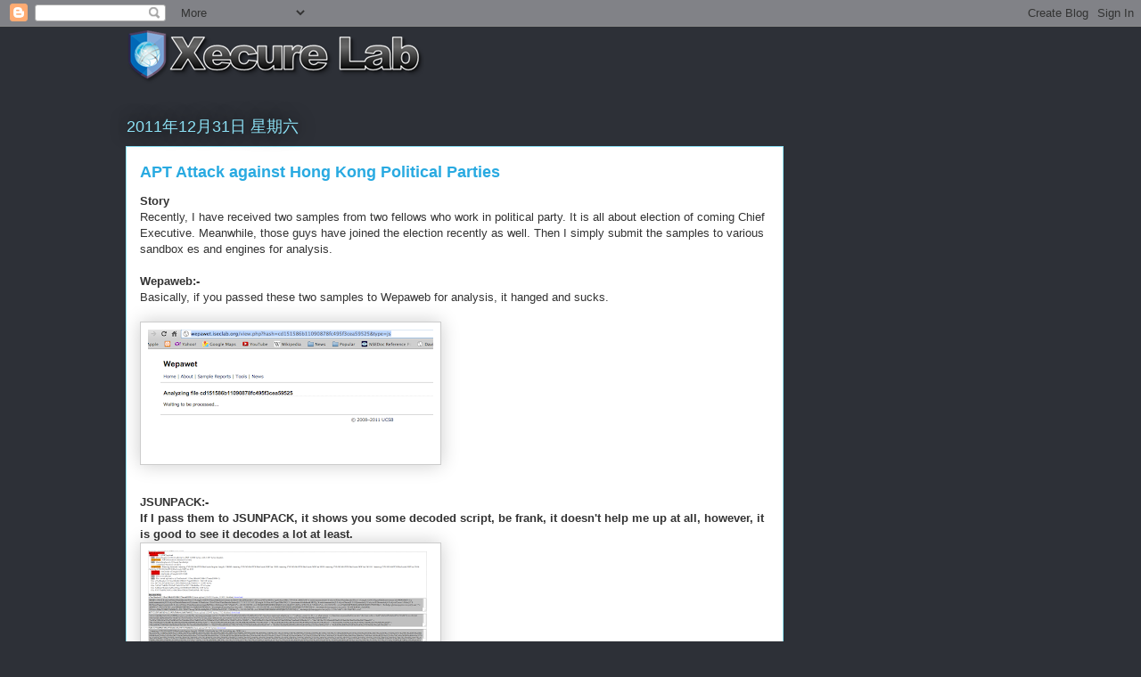

--- FILE ---
content_type: text/html; charset=UTF-8
request_url: http://blog.xecure-lab.com/2011/12/apt-attack-against-hk-political-parties.html
body_size: 15995
content:
<!DOCTYPE html>
<html class='v2' dir='ltr' lang='zh-TW'>
<head>
<link href='https://www.blogger.com/static/v1/widgets/335934321-css_bundle_v2.css' rel='stylesheet' type='text/css'/>
<meta content='width=1100' name='viewport'/>
<meta content='text/html; charset=UTF-8' http-equiv='Content-Type'/>
<meta content='blogger' name='generator'/>
<link href='http://blog.xecure-lab.com/favicon.ico' rel='icon' type='image/x-icon'/>
<link href='http://blog.xecure-lab.com/2011/12/apt-attack-against-hk-political-parties.html' rel='canonical'/>
<link rel="alternate" type="application/atom+xml" title="Xecure Lab - Atom" href="http://blog.xecure-lab.com/feeds/posts/default" />
<link rel="alternate" type="application/rss+xml" title="Xecure Lab - RSS" href="http://blog.xecure-lab.com/feeds/posts/default?alt=rss" />
<link rel="service.post" type="application/atom+xml" title="Xecure Lab - Atom" href="https://www.blogger.com/feeds/1579868015396961881/posts/default" />

<link rel="alternate" type="application/atom+xml" title="Xecure Lab - Atom" href="http://blog.xecure-lab.com/feeds/5098610419944949077/comments/default" />
<!--Can't find substitution for tag [blog.ieCssRetrofitLinks]-->
<link href='https://blogger.googleusercontent.com/img/b/R29vZ2xl/AVvXsEiaLZYWVW4igryMwz0cVo6G34XxIu2NJwHUvu1FHuEN5wlYAQWMkRN4KkaiMJNqm-8jKJoKO-ikb4PSQLy0vG4a7Cry0A_BQs4sCCYTdcjbzrSfMJKL5ZfTQYWRCyivNMqOKOtqwMtsK0k/s320/Screen+shot+2011-12-29+at+12.45.30+PM.png' rel='image_src'/>
<meta content='http://blog.xecure-lab.com/2011/12/apt-attack-against-hk-political-parties.html' property='og:url'/>
<meta content='APT Attack against Hong Kong Political Parties' property='og:title'/>
<meta content='Story Recently, I have received two samples from two fellows who work in political party. It is all about election of coming Chief Executiv...' property='og:description'/>
<meta content='https://blogger.googleusercontent.com/img/b/R29vZ2xl/AVvXsEiaLZYWVW4igryMwz0cVo6G34XxIu2NJwHUvu1FHuEN5wlYAQWMkRN4KkaiMJNqm-8jKJoKO-ikb4PSQLy0vG4a7Cry0A_BQs4sCCYTdcjbzrSfMJKL5ZfTQYWRCyivNMqOKOtqwMtsK0k/w1200-h630-p-k-no-nu/Screen+shot+2011-12-29+at+12.45.30+PM.png' property='og:image'/>
<title>Xecure Lab: APT Attack against Hong Kong Political Parties</title>
<style id='page-skin-1' type='text/css'><!--
/*
-----------------------------------------------
Blogger Template Style
Name:     Awesome Inc.
Designer: Tina Chen
URL:      tinachen.org
----------------------------------------------- */
/* Content
----------------------------------------------- */
body {
font: normal normal 13px Arial, Tahoma, Helvetica, FreeSans, sans-serif;
color: #333333;
background: #2d3037 none repeat scroll top left;
}
html body .content-outer {
min-width: 0;
max-width: 100%;
width: 100%;
}
a:link {
text-decoration: none;
color: #29aae1;
}
a:visited {
text-decoration: none;
color: #015782;
}
a:hover {
text-decoration: underline;
color: #29aae1;
}
.body-fauxcolumn-outer .cap-top {
position: absolute;
z-index: 1;
height: 276px;
width: 100%;
background: transparent none repeat-x scroll top left;
_background-image: none;
}
/* Columns
----------------------------------------------- */
.content-inner {
padding: 0;
}
.header-inner .section {
margin: 0 16px;
}
.tabs-inner .section {
margin: 0 16px;
}
.main-inner {
padding-top: 55px;
}
.main-inner .column-center-inner,
.main-inner .column-left-inner,
.main-inner .column-right-inner {
padding: 0 5px;
}
*+html body .main-inner .column-center-inner {
margin-top: -55px;
}
#layout .main-inner .column-center-inner {
margin-top: 0;
}
/* Header
----------------------------------------------- */
.header-outer {
margin: 0 0 15px 0;
background: transparent none repeat scroll 0 0;
}
.Header h1 {
font: normal normal 40px Arial, Tahoma, Helvetica, FreeSans, sans-serif;
color: #8ce1f5;
text-shadow: 0 0 20px #000000;
}
.Header h1 a {
color: #8ce1f5;
}
.Header .description {
font: normal normal 18px Arial, Tahoma, Helvetica, FreeSans, sans-serif;
color: #ffffff;
}
.header-inner .Header .titlewrapper,
.header-inner .Header .descriptionwrapper {
padding-left: 0;
padding-right: 0;
margin-bottom: 0;
}
.header-inner .Header .titlewrapper {
padding-top: 22px;
}
/* Tabs
----------------------------------------------- */
.tabs-outer {
overflow: hidden;
position: relative;
background: #29aae1 url(//www.blogblog.com/1kt/awesomeinc/tabs_gradient_light.png) repeat scroll 0 0;
}
#layout .tabs-outer {
overflow: visible;
}
.tabs-cap-top, .tabs-cap-bottom {
position: absolute;
width: 100%;
border-top: 1px solid #2d3037;
}
.tabs-cap-bottom {
bottom: 0;
}
.tabs-inner .widget li a {
display: inline-block;
margin: 0;
padding: .6em 1.5em;
font: normal normal 13px Arial, Tahoma, Helvetica, FreeSans, sans-serif;
color: #ffffff;
border-top: 1px solid #2d3037;
border-bottom: 1px solid #2d3037;
border-left: 1px solid #2d3037;
height: 16px;
line-height: 16px;
}
.tabs-inner .widget li:last-child a {
border-right: 1px solid #2d3037;
}
.tabs-inner .widget li.selected a, .tabs-inner .widget li a:hover {
background: #01689c url(//www.blogblog.com/1kt/awesomeinc/tabs_gradient_light.png) repeat-x scroll 0 -100px;
color: #ffffff;
}
/* Headings
----------------------------------------------- */
h2 {
font: normal normal 18px Arial, Tahoma, Helvetica, FreeSans, sans-serif;
color: #8ce1f5;
}
/* Widgets
----------------------------------------------- */
.main-inner .section {
margin: 0 27px;
padding: 0;
}
.main-inner .column-left-outer,
.main-inner .column-right-outer {
margin-top: -3.3em;
}
#layout .main-inner .column-left-outer,
#layout .main-inner .column-right-outer {
margin-top: 0;
}
.main-inner .column-left-inner,
.main-inner .column-right-inner {
background: transparent none repeat 0 0;
-moz-box-shadow: 0 0 0 rgba(0, 0, 0, .2);
-webkit-box-shadow: 0 0 0 rgba(0, 0, 0, .2);
-goog-ms-box-shadow: 0 0 0 rgba(0, 0, 0, .2);
box-shadow: 0 0 0 rgba(0, 0, 0, .2);
-moz-border-radius: 0;
-webkit-border-radius: 0;
-goog-ms-border-radius: 0;
border-radius: 0;
}
#layout .main-inner .column-left-inner,
#layout .main-inner .column-right-inner {
margin-top: 0;
}
.sidebar .widget {
font: normal normal 13px Arial, Tahoma, Helvetica, FreeSans, sans-serif;
color: #ffffff;
}
.sidebar .widget a:link {
color: #29aae1;
}
.sidebar .widget a:visited {
color: #015782;
}
.sidebar .widget a:hover {
color: #29aae1;
}
.sidebar .widget h2 {
text-shadow: 0 0 20px #000000;
}
.main-inner .widget {
background-color: transparent;
border: 1px solid transparent;
padding: 0 0 15px;
margin: 20px -16px;
-moz-box-shadow: 0 0 0 rgba(0, 0, 0, .2);
-webkit-box-shadow: 0 0 0 rgba(0, 0, 0, .2);
-goog-ms-box-shadow: 0 0 0 rgba(0, 0, 0, .2);
box-shadow: 0 0 0 rgba(0, 0, 0, .2);
-moz-border-radius: 0;
-webkit-border-radius: 0;
-goog-ms-border-radius: 0;
border-radius: 0;
}
.main-inner .widget h2 {
margin: 0 -0;
padding: .6em 0 .5em;
border-bottom: 1px solid transparent;
}
.footer-inner .widget h2 {
padding: 0 0 .4em;
border-bottom: 1px solid transparent;
}
.main-inner .widget h2 + div, .footer-inner .widget h2 + div {
border-top: 0 solid transparent;
padding-top: 8px;
}
.main-inner .widget .widget-content {
margin: 0 -0;
padding: 7px 0 0;
}
.main-inner .widget ul, .main-inner .widget #ArchiveList ul.flat {
margin: -8px -15px 0;
padding: 0;
list-style: none;
}
.main-inner .widget #ArchiveList {
margin: -8px 0 0;
}
.main-inner .widget ul li, .main-inner .widget #ArchiveList ul.flat li {
padding: .5em 15px;
text-indent: 0;
color: #ffffff;
border-top: 0 solid transparent;
border-bottom: 1px solid transparent;
}
.main-inner .widget #ArchiveList ul li {
padding-top: .25em;
padding-bottom: .25em;
}
.main-inner .widget ul li:first-child, .main-inner .widget #ArchiveList ul.flat li:first-child {
border-top: none;
}
.main-inner .widget ul li:last-child, .main-inner .widget #ArchiveList ul.flat li:last-child {
border-bottom: none;
}
.post-body {
position: relative;
}
.main-inner .widget .post-body ul {
padding: 0 2.5em;
margin: .5em 0;
list-style: disc;
}
.main-inner .widget .post-body ul li {
padding: 0.25em 0;
margin-bottom: .25em;
color: #333333;
border: none;
}
.footer-inner .widget ul {
padding: 0;
list-style: none;
}
.widget .zippy {
color: #ffffff;
}
/* Posts
----------------------------------------------- */
body .main-inner .Blog {
padding: 0;
margin-bottom: 1em;
background-color: transparent;
border: none;
-moz-box-shadow: 0 0 0 rgba(0, 0, 0, 0);
-webkit-box-shadow: 0 0 0 rgba(0, 0, 0, 0);
-goog-ms-box-shadow: 0 0 0 rgba(0, 0, 0, 0);
box-shadow: 0 0 0 rgba(0, 0, 0, 0);
}
.main-inner .section:last-child .Blog:last-child {
padding: 0;
margin-bottom: 1em;
}
.main-inner .widget h2.date-header {
margin: 0 -15px 1px;
padding: 0 0 0 0;
font: normal normal 18px Arial, Tahoma, Helvetica, FreeSans, sans-serif;
color: #8ce1f5;
background: transparent none no-repeat fixed center center;
border-top: 0 solid transparent;
border-bottom: 1px solid transparent;
-moz-border-radius-topleft: 0;
-moz-border-radius-topright: 0;
-webkit-border-top-left-radius: 0;
-webkit-border-top-right-radius: 0;
border-top-left-radius: 0;
border-top-right-radius: 0;
position: absolute;
bottom: 100%;
left: 0;
text-shadow: 0 0 20px #000000;
}
.main-inner .widget h2.date-header span {
font: normal normal 18px Arial, Tahoma, Helvetica, FreeSans, sans-serif;
display: block;
padding: .5em 15px;
border-left: 0 solid transparent;
border-right: 0 solid transparent;
}
.date-outer {
position: relative;
margin: 55px 0 20px;
padding: 0 15px;
background-color: #ffffff;
border: 1px solid #8ce1f5;
-moz-box-shadow: 0 0 0 rgba(0, 0, 0, .2);
-webkit-box-shadow: 0 0 0 rgba(0, 0, 0, .2);
-goog-ms-box-shadow: 0 0 0 rgba(0, 0, 0, .2);
box-shadow: 0 0 0 rgba(0, 0, 0, .2);
-moz-border-radius: 0;
-webkit-border-radius: 0;
-goog-ms-border-radius: 0;
border-radius: 0;
}
.date-outer:first-child {
margin-top: 0;
}
.date-outer:last-child {
margin-bottom: 0;
-moz-border-radius-bottomleft: 0;
-moz-border-radius-bottomright: 0;
-webkit-border-bottom-left-radius: 0;
-webkit-border-bottom-right-radius: 0;
-goog-ms-border-bottom-left-radius: 0;
-goog-ms-border-bottom-right-radius: 0;
border-bottom-left-radius: 0;
border-bottom-right-radius: 0;
}
.date-posts {
margin: 0 -0;
padding: 0 0;
clear: both;
}
.post-outer, .inline-ad {
border-top: 1px solid #8ce1f5;
margin: 0 -0;
padding: 15px 0;
}
.post-outer {
padding-bottom: 10px;
}
.post-outer:first-child {
padding-top: 10px;
border-top: none;
}
.post-outer:last-child, .inline-ad:last-child {
border-bottom: none;
}
.post-body {
position: relative;
}
.post-body img {
padding: 8px;
background: #ffffff;
border: 1px solid #cccccc;
-moz-box-shadow: 0 0 20px rgba(0, 0, 0, .2);
-webkit-box-shadow: 0 0 20px rgba(0, 0, 0, .2);
box-shadow: 0 0 20px rgba(0, 0, 0, .2);
-moz-border-radius: 0;
-webkit-border-radius: 0;
border-radius: 0;
}
h3.post-title, h4 {
font: normal bold 18px Arial, Tahoma, Helvetica, FreeSans, sans-serif;
color: #29aae1;
}
h3.post-title a {
font: normal bold 18px Arial, Tahoma, Helvetica, FreeSans, sans-serif;
color: #29aae1;
}
h3.post-title a:hover {
color: #29aae1;
text-decoration: underline;
}
.post-header {
margin: 0 0 1em;
}
.post-body {
line-height: 1.4;
}
.post-outer h2 {
color: #333333;
}
.post-footer {
margin: 1.5em 0 0;
}
#blog-pager {
padding: 15px;
font-size: 120%;
background-color: transparent;
border: 1px solid transparent;
-moz-box-shadow: 0 0 0 rgba(0, 0, 0, .2);
-webkit-box-shadow: 0 0 0 rgba(0, 0, 0, .2);
-goog-ms-box-shadow: 0 0 0 rgba(0, 0, 0, .2);
box-shadow: 0 0 0 rgba(0, 0, 0, .2);
-moz-border-radius: 0;
-webkit-border-radius: 0;
-goog-ms-border-radius: 0;
border-radius: 0;
-moz-border-radius-topleft: 0;
-moz-border-radius-topright: 0;
-webkit-border-top-left-radius: 0;
-webkit-border-top-right-radius: 0;
-goog-ms-border-top-left-radius: 0;
-goog-ms-border-top-right-radius: 0;
border-top-left-radius: 0;
border-top-right-radius-topright: 0;
margin-top: 0;
}
.blog-feeds, .post-feeds {
margin: 1em 0;
text-align: center;
color: #ffffff;
}
.blog-feeds a, .post-feeds a {
color: #29aae1;
}
.blog-feeds a:visited, .post-feeds a:visited {
color: #015782;
}
.blog-feeds a:hover, .post-feeds a:hover {
color: #29aae1;
}
.post-outer .comments {
margin-top: 2em;
}
/* Comments
----------------------------------------------- */
.comments .comments-content .icon.blog-author {
background-repeat: no-repeat;
background-image: url([data-uri]);
}
.comments .comments-content .loadmore a {
border-top: 1px solid #2d3037;
border-bottom: 1px solid #2d3037;
}
.comments .continue {
border-top: 2px solid #2d3037;
}
/* Footer
----------------------------------------------- */
.footer-outer {
margin: -0 0 -1px;
padding: 0 0 0;
color: #ffffff;
overflow: hidden;
}
.footer-fauxborder-left {
border-top: 1px solid transparent;
background: transparent none repeat scroll 0 0;
-moz-box-shadow: 0 0 0 rgba(0, 0, 0, .2);
-webkit-box-shadow: 0 0 0 rgba(0, 0, 0, .2);
-goog-ms-box-shadow: 0 0 0 rgba(0, 0, 0, .2);
box-shadow: 0 0 0 rgba(0, 0, 0, .2);
margin: 0 -0;
}
/* Mobile
----------------------------------------------- */
body.mobile {
background-size: auto;
}
.mobile .body-fauxcolumn-outer {
background: transparent none repeat scroll top left;
}
*+html body.mobile .main-inner .column-center-inner {
margin-top: 0;
}
.mobile .main-inner .widget {
padding: 0 0 15px;
}
.mobile .main-inner .widget h2 + div,
.mobile .footer-inner .widget h2 + div {
border-top: none;
padding-top: 0;
}
.mobile .footer-inner .widget h2 {
padding: 0.5em 0;
border-bottom: none;
}
.mobile .main-inner .widget .widget-content {
margin: 0;
padding: 7px 0 0;
}
.mobile .main-inner .widget ul,
.mobile .main-inner .widget #ArchiveList ul.flat {
margin: 0 -15px 0;
}
.mobile .main-inner .widget h2.date-header {
left: 0;
}
.mobile .date-header span {
padding: 0.4em 0;
}
.mobile .date-outer:first-child {
margin-bottom: 0;
border: 1px solid #8ce1f5;
-moz-border-radius-topleft: 0;
-moz-border-radius-topright: 0;
-webkit-border-top-left-radius: 0;
-webkit-border-top-right-radius: 0;
-goog-ms-border-top-left-radius: 0;
-goog-ms-border-top-right-radius: 0;
border-top-left-radius: 0;
border-top-right-radius: 0;
}
.mobile .date-outer {
border-color: #8ce1f5;
border-width: 0 1px 1px;
}
.mobile .date-outer:last-child {
margin-bottom: 0;
}
.mobile .main-inner {
padding: 0;
}
.mobile .header-inner .section {
margin: 0;
}
.mobile .post-outer, .mobile .inline-ad {
padding: 5px 0;
}
.mobile .tabs-inner .section {
margin: 0 10px;
}
.mobile .main-inner .widget h2 {
margin: 0;
padding: 0;
}
.mobile .main-inner .widget h2.date-header span {
padding: 0;
}
.mobile .main-inner .widget .widget-content {
margin: 0;
padding: 7px 0 0;
}
.mobile #blog-pager {
border: 1px solid transparent;
background: transparent none repeat scroll 0 0;
}
.mobile .main-inner .column-left-inner,
.mobile .main-inner .column-right-inner {
background: transparent none repeat 0 0;
-moz-box-shadow: none;
-webkit-box-shadow: none;
-goog-ms-box-shadow: none;
box-shadow: none;
}
.mobile .date-posts {
margin: 0;
padding: 0;
}
.mobile .footer-fauxborder-left {
margin: 0;
border-top: inherit;
}
.mobile .main-inner .section:last-child .Blog:last-child {
margin-bottom: 0;
}
.mobile-index-contents {
color: #333333;
}
.mobile .mobile-link-button {
background: #29aae1 url(//www.blogblog.com/1kt/awesomeinc/tabs_gradient_light.png) repeat scroll 0 0;
}
.mobile-link-button a:link, .mobile-link-button a:visited {
color: #ffffff;
}
.mobile .tabs-inner .PageList .widget-content {
background: transparent;
border-top: 1px solid;
border-color: #2d3037;
color: #ffffff;
}
.mobile .tabs-inner .PageList .widget-content .pagelist-arrow {
border-left: 1px solid #2d3037;
}

--></style>
<style id='template-skin-1' type='text/css'><!--
body {
min-width: 1030px;
}
.content-outer, .content-fauxcolumn-outer, .region-inner {
min-width: 1030px;
max-width: 1030px;
_width: 1030px;
}
.main-inner .columns {
padding-left: 0px;
padding-right: 260px;
}
.main-inner .fauxcolumn-center-outer {
left: 0px;
right: 260px;
/* IE6 does not respect left and right together */
_width: expression(this.parentNode.offsetWidth -
parseInt("0px") -
parseInt("260px") + 'px');
}
.main-inner .fauxcolumn-left-outer {
width: 0px;
}
.main-inner .fauxcolumn-right-outer {
width: 260px;
}
.main-inner .column-left-outer {
width: 0px;
right: 100%;
margin-left: -0px;
}
.main-inner .column-right-outer {
width: 260px;
margin-right: -260px;
}
#layout {
min-width: 0;
}
#layout .content-outer {
min-width: 0;
width: 800px;
}
#layout .region-inner {
min-width: 0;
width: auto;
}
body#layout div.add_widget {
padding: 8px;
}
body#layout div.add_widget a {
margin-left: 32px;
}
--></style>
<link href='https://www.blogger.com/dyn-css/authorization.css?targetBlogID=1579868015396961881&amp;zx=3f3b882b-5e47-460f-84a4-d33d0c0cd027' media='none' onload='if(media!=&#39;all&#39;)media=&#39;all&#39;' rel='stylesheet'/><noscript><link href='https://www.blogger.com/dyn-css/authorization.css?targetBlogID=1579868015396961881&amp;zx=3f3b882b-5e47-460f-84a4-d33d0c0cd027' rel='stylesheet'/></noscript>
<meta name='google-adsense-platform-account' content='ca-host-pub-1556223355139109'/>
<meta name='google-adsense-platform-domain' content='blogspot.com'/>

</head>
<body class='loading variant-icy'>
<div class='navbar section' id='navbar' name='導覽列'><div class='widget Navbar' data-version='1' id='Navbar1'><script type="text/javascript">
    function setAttributeOnload(object, attribute, val) {
      if(window.addEventListener) {
        window.addEventListener('load',
          function(){ object[attribute] = val; }, false);
      } else {
        window.attachEvent('onload', function(){ object[attribute] = val; });
      }
    }
  </script>
<div id="navbar-iframe-container"></div>
<script type="text/javascript" src="https://apis.google.com/js/platform.js"></script>
<script type="text/javascript">
      gapi.load("gapi.iframes:gapi.iframes.style.bubble", function() {
        if (gapi.iframes && gapi.iframes.getContext) {
          gapi.iframes.getContext().openChild({
              url: 'https://www.blogger.com/navbar/1579868015396961881?po\x3d5098610419944949077\x26origin\x3dhttp://blog.xecure-lab.com',
              where: document.getElementById("navbar-iframe-container"),
              id: "navbar-iframe"
          });
        }
      });
    </script><script type="text/javascript">
(function() {
var script = document.createElement('script');
script.type = 'text/javascript';
script.src = '//pagead2.googlesyndication.com/pagead/js/google_top_exp.js';
var head = document.getElementsByTagName('head')[0];
if (head) {
head.appendChild(script);
}})();
</script>
</div></div>
<div class='body-fauxcolumns'>
<div class='fauxcolumn-outer body-fauxcolumn-outer'>
<div class='cap-top'>
<div class='cap-left'></div>
<div class='cap-right'></div>
</div>
<div class='fauxborder-left'>
<div class='fauxborder-right'></div>
<div class='fauxcolumn-inner'>
</div>
</div>
<div class='cap-bottom'>
<div class='cap-left'></div>
<div class='cap-right'></div>
</div>
</div>
</div>
<div class='content'>
<div class='content-fauxcolumns'>
<div class='fauxcolumn-outer content-fauxcolumn-outer'>
<div class='cap-top'>
<div class='cap-left'></div>
<div class='cap-right'></div>
</div>
<div class='fauxborder-left'>
<div class='fauxborder-right'></div>
<div class='fauxcolumn-inner'>
</div>
</div>
<div class='cap-bottom'>
<div class='cap-left'></div>
<div class='cap-right'></div>
</div>
</div>
</div>
<div class='content-outer'>
<div class='content-cap-top cap-top'>
<div class='cap-left'></div>
<div class='cap-right'></div>
</div>
<div class='fauxborder-left content-fauxborder-left'>
<div class='fauxborder-right content-fauxborder-right'></div>
<div class='content-inner'>
<header>
<div class='header-outer'>
<div class='header-cap-top cap-top'>
<div class='cap-left'></div>
<div class='cap-right'></div>
</div>
<div class='fauxborder-left header-fauxborder-left'>
<div class='fauxborder-right header-fauxborder-right'></div>
<div class='region-inner header-inner'>
<div class='header section' id='header' name='標頭'><div class='widget Header' data-version='1' id='Header1'>
<div id='header-inner'>
<a href='http://blog.xecure-lab.com/' style='display: block'>
<img alt='Xecure Lab' height='64px; ' id='Header1_headerimg' src='https://blogger.googleusercontent.com/img/b/R29vZ2xl/AVvXsEh0qIm3fmEBXWP4FFkosCgzjfTabcevAWHXXftFPjPm2bgM0omy2hfWL0IZNZ13Nef1f6wuuS-zNudprukM13Ny75mQ1DpbT4k0v-yNn2Gs2dcqkwsJ2hCQU6jAip5U3QDsZFQn5Hj5eb8/s1600/XecureLab-Logo2.png' style='display: block' width='335px; '/>
</a>
</div>
</div></div>
</div>
</div>
<div class='header-cap-bottom cap-bottom'>
<div class='cap-left'></div>
<div class='cap-right'></div>
</div>
</div>
</header>
<div class='tabs-outer'>
<div class='tabs-cap-top cap-top'>
<div class='cap-left'></div>
<div class='cap-right'></div>
</div>
<div class='fauxborder-left tabs-fauxborder-left'>
<div class='fauxborder-right tabs-fauxborder-right'></div>
<div class='region-inner tabs-inner'>
<div class='tabs no-items section' id='crosscol' name='跨欄區'></div>
<div class='tabs no-items section' id='crosscol-overflow' name='Cross-Column 2'></div>
</div>
</div>
<div class='tabs-cap-bottom cap-bottom'>
<div class='cap-left'></div>
<div class='cap-right'></div>
</div>
</div>
<div class='main-outer'>
<div class='main-cap-top cap-top'>
<div class='cap-left'></div>
<div class='cap-right'></div>
</div>
<div class='fauxborder-left main-fauxborder-left'>
<div class='fauxborder-right main-fauxborder-right'></div>
<div class='region-inner main-inner'>
<div class='columns fauxcolumns'>
<div class='fauxcolumn-outer fauxcolumn-center-outer'>
<div class='cap-top'>
<div class='cap-left'></div>
<div class='cap-right'></div>
</div>
<div class='fauxborder-left'>
<div class='fauxborder-right'></div>
<div class='fauxcolumn-inner'>
</div>
</div>
<div class='cap-bottom'>
<div class='cap-left'></div>
<div class='cap-right'></div>
</div>
</div>
<div class='fauxcolumn-outer fauxcolumn-left-outer'>
<div class='cap-top'>
<div class='cap-left'></div>
<div class='cap-right'></div>
</div>
<div class='fauxborder-left'>
<div class='fauxborder-right'></div>
<div class='fauxcolumn-inner'>
</div>
</div>
<div class='cap-bottom'>
<div class='cap-left'></div>
<div class='cap-right'></div>
</div>
</div>
<div class='fauxcolumn-outer fauxcolumn-right-outer'>
<div class='cap-top'>
<div class='cap-left'></div>
<div class='cap-right'></div>
</div>
<div class='fauxborder-left'>
<div class='fauxborder-right'></div>
<div class='fauxcolumn-inner'>
</div>
</div>
<div class='cap-bottom'>
<div class='cap-left'></div>
<div class='cap-right'></div>
</div>
</div>
<!-- corrects IE6 width calculation -->
<div class='columns-inner'>
<div class='column-center-outer'>
<div class='column-center-inner'>
<div class='main section' id='main' name='主版面'><div class='widget Blog' data-version='1' id='Blog1'>
<div class='blog-posts hfeed'>

          <div class="date-outer">
        
<h2 class='date-header'><span>2011年12月31日 星期六</span></h2>

          <div class="date-posts">
        
<div class='post-outer'>
<div class='post hentry uncustomized-post-template' itemprop='blogPost' itemscope='itemscope' itemtype='http://schema.org/BlogPosting'>
<meta content='https://blogger.googleusercontent.com/img/b/R29vZ2xl/AVvXsEiaLZYWVW4igryMwz0cVo6G34XxIu2NJwHUvu1FHuEN5wlYAQWMkRN4KkaiMJNqm-8jKJoKO-ikb4PSQLy0vG4a7Cry0A_BQs4sCCYTdcjbzrSfMJKL5ZfTQYWRCyivNMqOKOtqwMtsK0k/s320/Screen+shot+2011-12-29+at+12.45.30+PM.png' itemprop='image_url'/>
<meta content='1579868015396961881' itemprop='blogId'/>
<meta content='5098610419944949077' itemprop='postId'/>
<a name='5098610419944949077'></a>
<h3 class='post-title entry-title' itemprop='name'>
APT Attack against Hong Kong Political Parties
</h3>
<div class='post-header'>
<div class='post-header-line-1'></div>
</div>
<div class='post-body entry-content' id='post-body-5098610419944949077' itemprop='description articleBody'>
<span style="font-weight:bold;">Story<br /></span>Recently, I have received two samples from two fellows who work in political party. It is all about election of coming Chief Executive. Meanwhile, those guys have joined the election recently as well. Then I simply submit the samples to various sandbox es and engines for analysis.<br /><br /><span style="font-weight:bold;">Wepaweb:-</span><br />Basically, if you passed these two samples to Wepaweb for analysis, it hanged and sucks.<div><span style="font-weight: bold; "><br /><img alt="" border="0" id="BLOGGER_PHOTO_ID_5691986789714194434" src="https://blogger.googleusercontent.com/img/b/R29vZ2xl/AVvXsEiaLZYWVW4igryMwz0cVo6G34XxIu2NJwHUvu1FHuEN5wlYAQWMkRN4KkaiMJNqm-8jKJoKO-ikb4PSQLy0vG4a7Cry0A_BQs4sCCYTdcjbzrSfMJKL5ZfTQYWRCyivNMqOKOtqwMtsK0k/s320/Screen+shot+2011-12-29+at+12.45.30+PM.png" style="float:  margin-top: 0px; margin-right: 10px; margin-bottom: 10px; margin-left: 0px; cursor: pointer; width: 320px; height: 143px; " /><br /><br /><span style="font-weight:bold;">JSUNPACK:-</span><br />If I pass them to JSUNPACK, it shows you some decoded script, be frank, it doesn't help me up at all, however, it is good to see it decodes a lot at least.<br /><img alt="" border="0" id="BLOGGER_PHOTO_ID_5691986561417664066" src="https://blogger.googleusercontent.com/img/b/R29vZ2xl/AVvXsEhR2Fm_Phv6vxt0coUu9vjChqbVFI5z_LeE9YraZWSKjKxq4LtHfoOgVfNAD-rmNTrGnX3Bme-mCuF4FmnGbxt4BcehRCxQCjsJoXPI1m63fh4kI0HBbtPKtMRzcPsGNHLTQ3ShkXRtOFI/s320/Screen+shot+2011-12-29+at+4.48.26+PM.png" style="float:  margin-top: 0px; margin-right: 10px; margin-bottom: 10px; margin-left: 0px; cursor: pointer; width: 320px; height: 142px; " /><br /><br /><span style="font-weight:bold;">GFI Sandbox:-<br /></span><br />Afterwards, I submitted the samples to GFI sandbox, it seems it cannot tackle files with Chinese filename, alright, let me change to English one. An analysis shows me that there is nothing wrong with the sample and I cannot even get the result on another sample (i.e. aha, may be, the engine is struggling against the decoding:)):<br /><br /><span style="font-style:italic;">SandBox results for 111226EC_members_contact list.pdf</span><br />Analysis ID: 3053<br />Date Analyzed: 2011-12-30 13:13:56<br />Sandbox Attributes: IE 9, Office 2003, Adobe Reader 9.4, Flash 10.1, Java 6<br />MD5 Hash: cd151586b11090878fc495f3cea59525<br />Filename: 111226EC_members_contact list.pdf<br />File Type: PDF document, version 1.7<br />Digital Behavior Traits<br />Injected Code NO<br />More than 5 Processes NO<br />Copies to Windows NO<br />Windows/Run Registry Key Set NO<br />Makes Network Connection NO<br />Creates EXE in System NO<br />Starts EXE in System NO<br />Starts EXE in Documents NO<br />Deletes File in System NO<br />Hooks Keyboard NO<br />Creates Hidden File NO<br />Creates DLL in System NO<br /><span style="font-weight:bold;">Creates Mutex YES</span><br />Alters Windows Firewall NO<br />Checks For Debugger NO<br />Could Not Load NO<br />Opens Physical Memory NO<br />Modifies Local DNS NO<br />Starts EXE in Recycle NO<br />Creates Service NO<br />Modifies File in System NO<br />Deletes Original Sample NO<br />VirusTotal Results<br />No Results<br /><br /><span style="font-weight:bold;">Manual Decoding Kungfu:-</span><br />I have used typical manual analysis "kungful" including Javascript extraction and shellcode identification, it seems it cannot be helpful to identify the exploit indeed. However, the finding is that it uses a lot of simple but annoying obfuscation indeed (4 diagrams shown below). However, I do feel disappointed with the above sandboxes and analysis tool, which readily can't help researchers indeed.<br /><br /><a href="https://blogger.googleusercontent.com/img/b/R29vZ2xl/AVvXsEgGDN-J58cmtWUe7JmHSc7bKAG5MqAhb4yliW6IxTuJbUXS63jvQVmzktPyYotdJA26RXU_D3hc9jOQ-qPZMECJLhmaSVK08hBa8w_CNWNxv6s67WhmRJNV5pJB786qG9kk8bH1cudSxPE/s1600/Screen+shot+2011-12-31+at+2.32.47+AM.png"><img alt="" border="0" id="BLOGGER_PHOTO_ID_5691991523942477378" src="https://blogger.googleusercontent.com/img/b/R29vZ2xl/AVvXsEgGDN-J58cmtWUe7JmHSc7bKAG5MqAhb4yliW6IxTuJbUXS63jvQVmzktPyYotdJA26RXU_D3hc9jOQ-qPZMECJLhmaSVK08hBa8w_CNWNxv6s67WhmRJNV5pJB786qG9kk8bH1cudSxPE/s320/Screen+shot+2011-12-31+at+2.32.47+AM.png" style="float: margin:0 10px 10px 0;cursor:pointer; cursor:hand;width: 320px; height: 203px;" /></a><br /><a href="https://blogger.googleusercontent.com/img/b/R29vZ2xl/AVvXsEi5EDOrazpX3wDU0kkv8P6EkHUlvkB8bHor1EtyNrMxxZ-JbgA4HoYVamNQ7-taP_04v0Zv-p69cVLdnfYdBpCWQtCHSd1xO4CkH3nuaPZL4NUGnh5T0Bz1aICPLP1Lq8o3do9ad5Xf2RM/s1600/Screen+shot+2011-12-31+at+2.32.04+AM.png"><img alt="" border="0" id="BLOGGER_PHOTO_ID_5691991525274224130" src="https://blogger.googleusercontent.com/img/b/R29vZ2xl/AVvXsEi5EDOrazpX3wDU0kkv8P6EkHUlvkB8bHor1EtyNrMxxZ-JbgA4HoYVamNQ7-taP_04v0Zv-p69cVLdnfYdBpCWQtCHSd1xO4CkH3nuaPZL4NUGnh5T0Bz1aICPLP1Lq8o3do9ad5Xf2RM/s320/Screen+shot+2011-12-31+at+2.32.04+AM.png" style="float: margin:0 10px 10px 0;cursor:pointer; cursor:hand;width: 320px; height: 202px;" /></a><br /><a href="https://blogger.googleusercontent.com/img/b/R29vZ2xl/AVvXsEiv2MdXy8a2H0roFsrRSvo-MeEVxyAR-0rGGnUUOTaQjKQ_H3RYY6-cB6_nZd4w0x8lVsWt5vf6HyeuEOTUtEJ7dXT58um4s8wjYgPbVnl94wO7SL8wz8JM0WH83isNG_ZX71tIlTAk1a8/s1600/Screen+shot+2011-12-31+at+2.30.59+AM.png"><img alt="" border="0" id="BLOGGER_PHOTO_ID_5691991517930267602" src="https://blogger.googleusercontent.com/img/b/R29vZ2xl/AVvXsEiv2MdXy8a2H0roFsrRSvo-MeEVxyAR-0rGGnUUOTaQjKQ_H3RYY6-cB6_nZd4w0x8lVsWt5vf6HyeuEOTUtEJ7dXT58um4s8wjYgPbVnl94wO7SL8wz8JM0WH83isNG_ZX71tIlTAk1a8/s320/Screen+shot+2011-12-31+at+2.30.59+AM.png" style="float: margin:0 10px 10px 0;cursor:pointer; cursor:hand;width: 320px; height: 206px;" /></a><br /><a href="https://blogger.googleusercontent.com/img/b/R29vZ2xl/AVvXsEjDjBaP_Sd8A3YBg-g9UQHG-wlojCmQTsmGIwYeqr2F5sNh7ph_kmfxSxbTpgY2BIMadE29guU6u5mcVVpXgx3TE1a8CN0-TAPwaRE3ThE_T20rvtsa-xmKClxyRUOHZ5PI5-yEiq5wR8Q/s1600/Screen+shot+2011-12-31+at+2.31.12+AM.png"><img alt="" border="0" id="BLOGGER_PHOTO_ID_5691991510312892722" src="https://blogger.googleusercontent.com/img/b/R29vZ2xl/AVvXsEjDjBaP_Sd8A3YBg-g9UQHG-wlojCmQTsmGIwYeqr2F5sNh7ph_kmfxSxbTpgY2BIMadE29guU6u5mcVVpXgx3TE1a8CN0-TAPwaRE3ThE_T20rvtsa-xmKClxyRUOHZ5PI5-yEiq5wR8Q/s320/Screen+shot+2011-12-31+at+2.31.12+AM.png" style="float: margin:0 10px 10px 0;cursor:pointer; cursor:hand;width: 320px; height: 198px;" /></a><br /><br /><br /><span style="font-weight:bold;">Xescan Engine:-</span><br />However, let me try it out with our Xecure Engine, we have identified both samples with CVE-2009-4324 and 2010-2883 (Credit to Mila Parkour as she got this one out ;-)). I have found that the samples do not originate from any big and major evil task force, it looks it is a new emerging one. Finally, I say "Good Luck" to my fellows.<br /><a href="https://blogger.googleusercontent.com/img/b/R29vZ2xl/AVvXsEjxDpXObpinWQ2KEzavI_7mn8E1nBJdOaLll_fB4bAXI04Rzs9hzh3OkAcOoT_bRbfKjgwC-m2xSwsCr9VoKmqN9gAyQJNntj4WaEPg8IZtu06qvZN2JVdYPoyx_tz5QJl11jt78Aze9D4/s1600/Screen+shot+2011-12-31+at+2.23.08+AM.png"><img alt="" border="0" id="BLOGGER_PHOTO_ID_5691989031209706914" src="https://blogger.googleusercontent.com/img/b/R29vZ2xl/AVvXsEjxDpXObpinWQ2KEzavI_7mn8E1nBJdOaLll_fB4bAXI04Rzs9hzh3OkAcOoT_bRbfKjgwC-m2xSwsCr9VoKmqN9gAyQJNntj4WaEPg8IZtu06qvZN2JVdYPoyx_tz5QJl11jt78Aze9D4/s320/Screen+shot+2011-12-31+at+2.23.08+AM.png" style="float:  margin-top: 0px; margin-right: 10px; margin-bottom: 10px; margin-left: 0px; cursor: pointer; width: 320px; height: 194px; " /></a><br /><img alt="" border="0" id="BLOGGER_PHOTO_ID_5691989033384732482" src="https://blogger.googleusercontent.com/img/b/R29vZ2xl/AVvXsEjngDCn42_F0txv16V_vYZCZ7_l5MWLb2nvHM3WQCdE2Loajf3o5rYv07NUrOpfhYq3hUfJptF0mGCzGgpSUGwjOO-QwoqWFCBSer1o2Aay5MOE_2PTLN9PANmeQicIpp6TNcOD5rVb1f4/s320/Screen+shot+2011-12-31+at+2.23.26+AM.png" style="float:  margin-top: 0px; margin-right: 10px; margin-bottom: 10px; margin-left: 0px; cursor: pointer; width: 320px; height: 201px; " /><br /><a href="https://blogger.googleusercontent.com/img/b/R29vZ2xl/AVvXsEjxDpXObpinWQ2KEzavI_7mn8E1nBJdOaLll_fB4bAXI04Rzs9hzh3OkAcOoT_bRbfKjgwC-m2xSwsCr9VoKmqN9gAyQJNntj4WaEPg8IZtu06qvZN2JVdYPoyx_tz5QJl11jt78Aze9D4/s1600/Screen+shot+2011-12-31+at+2.23.08+AM.png"></a><br />
<div style='clear: both;'></div>
</div>
<div class='post-footer'>
<div class='post-footer-line post-footer-line-1'>
<span class='post-author vcard'>
張貼者&#65306;
<span class='fn' itemprop='author' itemscope='itemscope' itemtype='http://schema.org/Person'>
<meta content='https://www.blogger.com/profile/01457178333126304897' itemprop='url'/>
<a class='g-profile' href='https://www.blogger.com/profile/01457178333126304897' rel='author' title='author profile'>
<span itemprop='name'>Dark Floyd</span>
</a>
</span>
</span>
<span class='post-timestamp'>
於
<meta content='http://blog.xecure-lab.com/2011/12/apt-attack-against-hk-political-parties.html' itemprop='url'/>
<a class='timestamp-link' href='http://blog.xecure-lab.com/2011/12/apt-attack-against-hk-political-parties.html' rel='bookmark' title='permanent link'><abbr class='published' itemprop='datePublished' title='2011-12-31T02:07:00+08:00'>凌晨2:07</abbr></a>
</span>
<span class='post-comment-link'>
</span>
<span class='post-icons'>
<span class='item-control blog-admin pid-1322969931'>
<a href='https://www.blogger.com/post-edit.g?blogID=1579868015396961881&postID=5098610419944949077&from=pencil' title='編輯文章'>
<img alt='' class='icon-action' height='18' src='https://resources.blogblog.com/img/icon18_edit_allbkg.gif' width='18'/>
</a>
</span>
</span>
<div class='post-share-buttons goog-inline-block'>
<a class='goog-inline-block share-button sb-email' href='https://www.blogger.com/share-post.g?blogID=1579868015396961881&postID=5098610419944949077&target=email' target='_blank' title='以電子郵件傳送這篇文章'><span class='share-button-link-text'>以電子郵件傳送這篇文章</span></a><a class='goog-inline-block share-button sb-blog' href='https://www.blogger.com/share-post.g?blogID=1579868015396961881&postID=5098610419944949077&target=blog' onclick='window.open(this.href, "_blank", "height=270,width=475"); return false;' target='_blank' title='BlogThis！'><span class='share-button-link-text'>BlogThis&#65281;</span></a><a class='goog-inline-block share-button sb-twitter' href='https://www.blogger.com/share-post.g?blogID=1579868015396961881&postID=5098610419944949077&target=twitter' target='_blank' title='分享至 X'><span class='share-button-link-text'>分享至 X</span></a><a class='goog-inline-block share-button sb-facebook' href='https://www.blogger.com/share-post.g?blogID=1579868015396961881&postID=5098610419944949077&target=facebook' onclick='window.open(this.href, "_blank", "height=430,width=640"); return false;' target='_blank' title='分享至 Facebook'><span class='share-button-link-text'>分享至 Facebook</span></a><a class='goog-inline-block share-button sb-pinterest' href='https://www.blogger.com/share-post.g?blogID=1579868015396961881&postID=5098610419944949077&target=pinterest' target='_blank' title='分享到 Pinterest'><span class='share-button-link-text'>分享到 Pinterest</span></a>
</div>
</div>
<div class='post-footer-line post-footer-line-2'>
<span class='post-labels'>
</span>
</div>
<div class='post-footer-line post-footer-line-3'>
<span class='post-location'>
</span>
</div>
</div>
</div>
<div class='comments' id='comments'>
<a name='comments'></a>
<h4>3 則留言:</h4>
<div class='comments-content'>
<script async='async' src='' type='text/javascript'></script>
<script type='text/javascript'>
    (function() {
      var items = null;
      var msgs = null;
      var config = {};

// <![CDATA[
      var cursor = null;
      if (items && items.length > 0) {
        cursor = parseInt(items[items.length - 1].timestamp) + 1;
      }

      var bodyFromEntry = function(entry) {
        var text = (entry &&
                    ((entry.content && entry.content.$t) ||
                     (entry.summary && entry.summary.$t))) ||
            '';
        if (entry && entry.gd$extendedProperty) {
          for (var k in entry.gd$extendedProperty) {
            if (entry.gd$extendedProperty[k].name == 'blogger.contentRemoved') {
              return '<span class="deleted-comment">' + text + '</span>';
            }
          }
        }
        return text;
      }

      var parse = function(data) {
        cursor = null;
        var comments = [];
        if (data && data.feed && data.feed.entry) {
          for (var i = 0, entry; entry = data.feed.entry[i]; i++) {
            var comment = {};
            // comment ID, parsed out of the original id format
            var id = /blog-(\d+).post-(\d+)/.exec(entry.id.$t);
            comment.id = id ? id[2] : null;
            comment.body = bodyFromEntry(entry);
            comment.timestamp = Date.parse(entry.published.$t) + '';
            if (entry.author && entry.author.constructor === Array) {
              var auth = entry.author[0];
              if (auth) {
                comment.author = {
                  name: (auth.name ? auth.name.$t : undefined),
                  profileUrl: (auth.uri ? auth.uri.$t : undefined),
                  avatarUrl: (auth.gd$image ? auth.gd$image.src : undefined)
                };
              }
            }
            if (entry.link) {
              if (entry.link[2]) {
                comment.link = comment.permalink = entry.link[2].href;
              }
              if (entry.link[3]) {
                var pid = /.*comments\/default\/(\d+)\?.*/.exec(entry.link[3].href);
                if (pid && pid[1]) {
                  comment.parentId = pid[1];
                }
              }
            }
            comment.deleteclass = 'item-control blog-admin';
            if (entry.gd$extendedProperty) {
              for (var k in entry.gd$extendedProperty) {
                if (entry.gd$extendedProperty[k].name == 'blogger.itemClass') {
                  comment.deleteclass += ' ' + entry.gd$extendedProperty[k].value;
                } else if (entry.gd$extendedProperty[k].name == 'blogger.displayTime') {
                  comment.displayTime = entry.gd$extendedProperty[k].value;
                }
              }
            }
            comments.push(comment);
          }
        }
        return comments;
      };

      var paginator = function(callback) {
        if (hasMore()) {
          var url = config.feed + '?alt=json&v=2&orderby=published&reverse=false&max-results=50';
          if (cursor) {
            url += '&published-min=' + new Date(cursor).toISOString();
          }
          window.bloggercomments = function(data) {
            var parsed = parse(data);
            cursor = parsed.length < 50 ? null
                : parseInt(parsed[parsed.length - 1].timestamp) + 1
            callback(parsed);
            window.bloggercomments = null;
          }
          url += '&callback=bloggercomments';
          var script = document.createElement('script');
          script.type = 'text/javascript';
          script.src = url;
          document.getElementsByTagName('head')[0].appendChild(script);
        }
      };
      var hasMore = function() {
        return !!cursor;
      };
      var getMeta = function(key, comment) {
        if ('iswriter' == key) {
          var matches = !!comment.author
              && comment.author.name == config.authorName
              && comment.author.profileUrl == config.authorUrl;
          return matches ? 'true' : '';
        } else if ('deletelink' == key) {
          return config.baseUri + '/comment/delete/'
               + config.blogId + '/' + comment.id;
        } else if ('deleteclass' == key) {
          return comment.deleteclass;
        }
        return '';
      };

      var replybox = null;
      var replyUrlParts = null;
      var replyParent = undefined;

      var onReply = function(commentId, domId) {
        if (replybox == null) {
          // lazily cache replybox, and adjust to suit this style:
          replybox = document.getElementById('comment-editor');
          if (replybox != null) {
            replybox.height = '250px';
            replybox.style.display = 'block';
            replyUrlParts = replybox.src.split('#');
          }
        }
        if (replybox && (commentId !== replyParent)) {
          replybox.src = '';
          document.getElementById(domId).insertBefore(replybox, null);
          replybox.src = replyUrlParts[0]
              + (commentId ? '&parentID=' + commentId : '')
              + '#' + replyUrlParts[1];
          replyParent = commentId;
        }
      };

      var hash = (window.location.hash || '#').substring(1);
      var startThread, targetComment;
      if (/^comment-form_/.test(hash)) {
        startThread = hash.substring('comment-form_'.length);
      } else if (/^c[0-9]+$/.test(hash)) {
        targetComment = hash.substring(1);
      }

      // Configure commenting API:
      var configJso = {
        'maxDepth': config.maxThreadDepth
      };
      var provider = {
        'id': config.postId,
        'data': items,
        'loadNext': paginator,
        'hasMore': hasMore,
        'getMeta': getMeta,
        'onReply': onReply,
        'rendered': true,
        'initComment': targetComment,
        'initReplyThread': startThread,
        'config': configJso,
        'messages': msgs
      };

      var render = function() {
        if (window.goog && window.goog.comments) {
          var holder = document.getElementById('comment-holder');
          window.goog.comments.render(holder, provider);
        }
      };

      // render now, or queue to render when library loads:
      if (window.goog && window.goog.comments) {
        render();
      } else {
        window.goog = window.goog || {};
        window.goog.comments = window.goog.comments || {};
        window.goog.comments.loadQueue = window.goog.comments.loadQueue || [];
        window.goog.comments.loadQueue.push(render);
      }
    })();
// ]]>
  </script>
<div id='comment-holder'>
<div class="comment-thread toplevel-thread"><ol id="top-ra"><li class="comment" id="c6500901526700303414"><div class="avatar-image-container"><img src="//blogger.googleusercontent.com/img/b/R29vZ2xl/AVvXsEixu4sHmgk0mNh0VftdBl7BFneDwdXlSVzAl6j8lyvln6GRZgLMKPF9bnBurMYNAKk45Y59rNlPxbb-8LwO3REBYqKaYpDAIzC6Ic7M7TN19j65xHWyiCGoHCL51K6mGQ/s45-c/MyBrain.jpg" alt=""/></div><div class="comment-block"><div class="comment-header"><cite class="user"><a href="https://www.blogger.com/profile/01457178333126304897" rel="nofollow">Dark Floyd</a></cite><span class="icon user blog-author"></span><span class="datetime secondary-text"><a rel="nofollow" href="http://blog.xecure-lab.com/2011/12/apt-attack-against-hk-political-parties.html?showComment=1325271897415#c6500901526700303414">2011年12月31日 凌晨3:04</a></span></div><p class="comment-content">If you want to grab the samples, please let me know. :)</p><span class="comment-actions secondary-text"><a class="comment-reply" target="_self" data-comment-id="6500901526700303414">回覆</a><span class="item-control blog-admin blog-admin pid-1322969931"><a target="_self" href="https://www.blogger.com/comment/delete/1579868015396961881/6500901526700303414">刪除</a></span></span></div><div class="comment-replies"><div id="c6500901526700303414-rt" class="comment-thread inline-thread hidden"><span class="thread-toggle thread-expanded"><span class="thread-arrow"></span><span class="thread-count"><a target="_self">回覆</a></span></span><ol id="c6500901526700303414-ra" class="thread-chrome thread-expanded"><div></div><div id="c6500901526700303414-continue" class="continue"><a class="comment-reply" target="_self" data-comment-id="6500901526700303414">回覆</a></div></ol></div></div><div class="comment-replybox-single" id="c6500901526700303414-ce"></div></li><li class="comment" id="c6749301021667818701"><div class="avatar-image-container"><img src="//www.blogger.com/img/blogger_logo_round_35.png" alt=""/></div><div class="comment-block"><div class="comment-header"><cite class="user"><a href="https://www.blogger.com/profile/12401017259022334355" rel="nofollow">9bplus</a></cite><span class="icon user "></span><span class="datetime secondary-text"><a rel="nofollow" href="http://blog.xecure-lab.com/2011/12/apt-attack-against-hk-political-parties.html?showComment=1330619444762#c6749301021667818701">2012年3月2日 凌晨12:30</a></span></div><p class="comment-content">The JS code style reminds me a lot of those who pushed out some of the first 2462 files. Specifically the use of variables that use one character of varying lengths. It seems this time they threw in a lot more try/except clauses to break the build, but retained some of the same function names. I have mappings of these names being used since 2009/2010 in different exploits.</p><span class="comment-actions secondary-text"><a class="comment-reply" target="_self" data-comment-id="6749301021667818701">回覆</a><span class="item-control blog-admin blog-admin pid-1002480789"><a target="_self" href="https://www.blogger.com/comment/delete/1579868015396961881/6749301021667818701">刪除</a></span></span></div><div class="comment-replies"><div id="c6749301021667818701-rt" class="comment-thread inline-thread hidden"><span class="thread-toggle thread-expanded"><span class="thread-arrow"></span><span class="thread-count"><a target="_self">回覆</a></span></span><ol id="c6749301021667818701-ra" class="thread-chrome thread-expanded"><div></div><div id="c6749301021667818701-continue" class="continue"><a class="comment-reply" target="_self" data-comment-id="6749301021667818701">回覆</a></div></ol></div></div><div class="comment-replybox-single" id="c6749301021667818701-ce"></div></li><li class="comment" id="c1567305798742044024"><div class="avatar-image-container"><img src="//blogger.googleusercontent.com/img/b/R29vZ2xl/AVvXsEixu4sHmgk0mNh0VftdBl7BFneDwdXlSVzAl6j8lyvln6GRZgLMKPF9bnBurMYNAKk45Y59rNlPxbb-8LwO3REBYqKaYpDAIzC6Ic7M7TN19j65xHWyiCGoHCL51K6mGQ/s45-c/MyBrain.jpg" alt=""/></div><div class="comment-block"><div class="comment-header"><cite class="user"><a href="https://www.blogger.com/profile/01457178333126304897" rel="nofollow">Dark Floyd</a></cite><span class="icon user blog-author"></span><span class="datetime secondary-text"><a rel="nofollow" href="http://blog.xecure-lab.com/2011/12/apt-attack-against-hk-political-parties.html?showComment=1330704291704#c1567305798742044024">2012年3月3日 凌晨12:04</a></span></div><p class="comment-content">Thank you so much, Brandon :)</p><span class="comment-actions secondary-text"><a class="comment-reply" target="_self" data-comment-id="1567305798742044024">回覆</a><span class="item-control blog-admin blog-admin pid-1322969931"><a target="_self" href="https://www.blogger.com/comment/delete/1579868015396961881/1567305798742044024">刪除</a></span></span></div><div class="comment-replies"><div id="c1567305798742044024-rt" class="comment-thread inline-thread hidden"><span class="thread-toggle thread-expanded"><span class="thread-arrow"></span><span class="thread-count"><a target="_self">回覆</a></span></span><ol id="c1567305798742044024-ra" class="thread-chrome thread-expanded"><div></div><div id="c1567305798742044024-continue" class="continue"><a class="comment-reply" target="_self" data-comment-id="1567305798742044024">回覆</a></div></ol></div></div><div class="comment-replybox-single" id="c1567305798742044024-ce"></div></li></ol><div id="top-continue" class="continue"><a class="comment-reply" target="_self">新增留言</a></div><div class="comment-replybox-thread" id="top-ce"></div><div class="loadmore hidden" data-post-id="5098610419944949077"><a target="_self">載入更多&#8230;</a></div></div>
</div>
</div>
<p class='comment-footer'>
<div class='comment-form'>
<a name='comment-form'></a>
<p>
</p>
<a href='https://www.blogger.com/comment/frame/1579868015396961881?po=5098610419944949077&hl=zh-TW&saa=85391&origin=http://blog.xecure-lab.com' id='comment-editor-src'></a>
<iframe allowtransparency='true' class='blogger-iframe-colorize blogger-comment-from-post' frameborder='0' height='410px' id='comment-editor' name='comment-editor' src='' width='100%'></iframe>
<script src='https://www.blogger.com/static/v1/jsbin/2830521187-comment_from_post_iframe.js' type='text/javascript'></script>
<script type='text/javascript'>
      BLOG_CMT_createIframe('https://www.blogger.com/rpc_relay.html');
    </script>
</div>
</p>
<div id='backlinks-container'>
<div id='Blog1_backlinks-container'>
</div>
</div>
</div>
</div>

        </div></div>
      
</div>
<div class='blog-pager' id='blog-pager'>
<span id='blog-pager-newer-link'>
<a class='blog-pager-newer-link' href='http://blog.xecure-lab.com/2012/03/we-launched-commcercial-website-to.html' id='Blog1_blog-pager-newer-link' title='較新的文章'>較新的文章</a>
</span>
<span id='blog-pager-older-link'>
<a class='blog-pager-older-link' href='http://blog.xecure-lab.com/2011/12/adobe-failed-to-patch-u3d-0day-exploit.html' id='Blog1_blog-pager-older-link' title='較舊的文章'>較舊的文章</a>
</span>
<a class='home-link' href='http://blog.xecure-lab.com/'>首頁</a>
</div>
<div class='clear'></div>
<div class='post-feeds'>
<div class='feed-links'>
訂閱&#65306;
<a class='feed-link' href='http://blog.xecure-lab.com/feeds/5098610419944949077/comments/default' target='_blank' type='application/atom+xml'>張貼留言 (Atom)</a>
</div>
</div>
</div></div>
</div>
</div>
<div class='column-left-outer'>
<div class='column-left-inner'>
<aside>
</aside>
</div>
</div>
<div class='column-right-outer'>
<div class='column-right-inner'>
<aside>
<div class='sidebar section' id='sidebar-right-1'><div class='widget LinkList' data-version='1' id='LinkList1'>
<div class='widget-content'>
<ul>
<li><a href='http://www.facebook.com/xecure?v=wall'>Xecure Lab @ Facebook</a></li>
<li><a href='http://contagiodump.blogspot.com/'>Mila @ Contagio</a></li>
</ul>
<div class='clear'></div>
</div>
</div><div class='widget BlogArchive' data-version='1' id='BlogArchive1'>
<h2>網誌存檔</h2>
<div class='widget-content'>
<div id='ArchiveList'>
<div id='BlogArchive1_ArchiveList'>
<ul class='hierarchy'>
<li class='archivedate collapsed'>
<a class='toggle' href='javascript:void(0)'>
<span class='zippy'>

        &#9658;&#160;
      
</span>
</a>
<a class='post-count-link' href='http://blog.xecure-lab.com/2014/'>
2014
</a>
<span class='post-count' dir='ltr'>(5)</span>
<ul class='hierarchy'>
<li class='archivedate collapsed'>
<a class='toggle' href='javascript:void(0)'>
<span class='zippy'>

        &#9658;&#160;
      
</span>
</a>
<a class='post-count-link' href='http://blog.xecure-lab.com/2014/10/'>
10月
</a>
<span class='post-count' dir='ltr'>(1)</span>
</li>
</ul>
<ul class='hierarchy'>
<li class='archivedate collapsed'>
<a class='toggle' href='javascript:void(0)'>
<span class='zippy'>

        &#9658;&#160;
      
</span>
</a>
<a class='post-count-link' href='http://blog.xecure-lab.com/2014/06/'>
6月
</a>
<span class='post-count' dir='ltr'>(1)</span>
</li>
</ul>
<ul class='hierarchy'>
<li class='archivedate collapsed'>
<a class='toggle' href='javascript:void(0)'>
<span class='zippy'>

        &#9658;&#160;
      
</span>
</a>
<a class='post-count-link' href='http://blog.xecure-lab.com/2014/04/'>
4月
</a>
<span class='post-count' dir='ltr'>(1)</span>
</li>
</ul>
<ul class='hierarchy'>
<li class='archivedate collapsed'>
<a class='toggle' href='javascript:void(0)'>
<span class='zippy'>

        &#9658;&#160;
      
</span>
</a>
<a class='post-count-link' href='http://blog.xecure-lab.com/2014/03/'>
3月
</a>
<span class='post-count' dir='ltr'>(2)</span>
</li>
</ul>
</li>
</ul>
<ul class='hierarchy'>
<li class='archivedate collapsed'>
<a class='toggle' href='javascript:void(0)'>
<span class='zippy'>

        &#9658;&#160;
      
</span>
</a>
<a class='post-count-link' href='http://blog.xecure-lab.com/2013/'>
2013
</a>
<span class='post-count' dir='ltr'>(14)</span>
<ul class='hierarchy'>
<li class='archivedate collapsed'>
<a class='toggle' href='javascript:void(0)'>
<span class='zippy'>

        &#9658;&#160;
      
</span>
</a>
<a class='post-count-link' href='http://blog.xecure-lab.com/2013/11/'>
11月
</a>
<span class='post-count' dir='ltr'>(3)</span>
</li>
</ul>
<ul class='hierarchy'>
<li class='archivedate collapsed'>
<a class='toggle' href='javascript:void(0)'>
<span class='zippy'>

        &#9658;&#160;
      
</span>
</a>
<a class='post-count-link' href='http://blog.xecure-lab.com/2013/06/'>
6月
</a>
<span class='post-count' dir='ltr'>(2)</span>
</li>
</ul>
<ul class='hierarchy'>
<li class='archivedate collapsed'>
<a class='toggle' href='javascript:void(0)'>
<span class='zippy'>

        &#9658;&#160;
      
</span>
</a>
<a class='post-count-link' href='http://blog.xecure-lab.com/2013/05/'>
5月
</a>
<span class='post-count' dir='ltr'>(1)</span>
</li>
</ul>
<ul class='hierarchy'>
<li class='archivedate collapsed'>
<a class='toggle' href='javascript:void(0)'>
<span class='zippy'>

        &#9658;&#160;
      
</span>
</a>
<a class='post-count-link' href='http://blog.xecure-lab.com/2013/04/'>
4月
</a>
<span class='post-count' dir='ltr'>(4)</span>
</li>
</ul>
<ul class='hierarchy'>
<li class='archivedate collapsed'>
<a class='toggle' href='javascript:void(0)'>
<span class='zippy'>

        &#9658;&#160;
      
</span>
</a>
<a class='post-count-link' href='http://blog.xecure-lab.com/2013/03/'>
3月
</a>
<span class='post-count' dir='ltr'>(3)</span>
</li>
</ul>
<ul class='hierarchy'>
<li class='archivedate collapsed'>
<a class='toggle' href='javascript:void(0)'>
<span class='zippy'>

        &#9658;&#160;
      
</span>
</a>
<a class='post-count-link' href='http://blog.xecure-lab.com/2013/02/'>
2月
</a>
<span class='post-count' dir='ltr'>(1)</span>
</li>
</ul>
</li>
</ul>
<ul class='hierarchy'>
<li class='archivedate collapsed'>
<a class='toggle' href='javascript:void(0)'>
<span class='zippy'>

        &#9658;&#160;
      
</span>
</a>
<a class='post-count-link' href='http://blog.xecure-lab.com/2012/'>
2012
</a>
<span class='post-count' dir='ltr'>(18)</span>
<ul class='hierarchy'>
<li class='archivedate collapsed'>
<a class='toggle' href='javascript:void(0)'>
<span class='zippy'>

        &#9658;&#160;
      
</span>
</a>
<a class='post-count-link' href='http://blog.xecure-lab.com/2012/11/'>
11月
</a>
<span class='post-count' dir='ltr'>(1)</span>
</li>
</ul>
<ul class='hierarchy'>
<li class='archivedate collapsed'>
<a class='toggle' href='javascript:void(0)'>
<span class='zippy'>

        &#9658;&#160;
      
</span>
</a>
<a class='post-count-link' href='http://blog.xecure-lab.com/2012/09/'>
9月
</a>
<span class='post-count' dir='ltr'>(1)</span>
</li>
</ul>
<ul class='hierarchy'>
<li class='archivedate collapsed'>
<a class='toggle' href='javascript:void(0)'>
<span class='zippy'>

        &#9658;&#160;
      
</span>
</a>
<a class='post-count-link' href='http://blog.xecure-lab.com/2012/08/'>
8月
</a>
<span class='post-count' dir='ltr'>(1)</span>
</li>
</ul>
<ul class='hierarchy'>
<li class='archivedate collapsed'>
<a class='toggle' href='javascript:void(0)'>
<span class='zippy'>

        &#9658;&#160;
      
</span>
</a>
<a class='post-count-link' href='http://blog.xecure-lab.com/2012/07/'>
7月
</a>
<span class='post-count' dir='ltr'>(1)</span>
</li>
</ul>
<ul class='hierarchy'>
<li class='archivedate collapsed'>
<a class='toggle' href='javascript:void(0)'>
<span class='zippy'>

        &#9658;&#160;
      
</span>
</a>
<a class='post-count-link' href='http://blog.xecure-lab.com/2012/06/'>
6月
</a>
<span class='post-count' dir='ltr'>(4)</span>
</li>
</ul>
<ul class='hierarchy'>
<li class='archivedate collapsed'>
<a class='toggle' href='javascript:void(0)'>
<span class='zippy'>

        &#9658;&#160;
      
</span>
</a>
<a class='post-count-link' href='http://blog.xecure-lab.com/2012/05/'>
5月
</a>
<span class='post-count' dir='ltr'>(5)</span>
</li>
</ul>
<ul class='hierarchy'>
<li class='archivedate collapsed'>
<a class='toggle' href='javascript:void(0)'>
<span class='zippy'>

        &#9658;&#160;
      
</span>
</a>
<a class='post-count-link' href='http://blog.xecure-lab.com/2012/04/'>
4月
</a>
<span class='post-count' dir='ltr'>(3)</span>
</li>
</ul>
<ul class='hierarchy'>
<li class='archivedate collapsed'>
<a class='toggle' href='javascript:void(0)'>
<span class='zippy'>

        &#9658;&#160;
      
</span>
</a>
<a class='post-count-link' href='http://blog.xecure-lab.com/2012/03/'>
3月
</a>
<span class='post-count' dir='ltr'>(2)</span>
</li>
</ul>
</li>
</ul>
<ul class='hierarchy'>
<li class='archivedate expanded'>
<a class='toggle' href='javascript:void(0)'>
<span class='zippy toggle-open'>

        &#9660;&#160;
      
</span>
</a>
<a class='post-count-link' href='http://blog.xecure-lab.com/2011/'>
2011
</a>
<span class='post-count' dir='ltr'>(13)</span>
<ul class='hierarchy'>
<li class='archivedate expanded'>
<a class='toggle' href='javascript:void(0)'>
<span class='zippy toggle-open'>

        &#9660;&#160;
      
</span>
</a>
<a class='post-count-link' href='http://blog.xecure-lab.com/2011/12/'>
12月
</a>
<span class='post-count' dir='ltr'>(4)</span>
<ul class='posts'>
<li><a href='http://blog.xecure-lab.com/2011/12/apt-attack-against-hk-political-parties.html'>APT Attack against Hong Kong Political Parties</a></li>
<li><a href='http://blog.xecure-lab.com/2011/12/adobe-failed-to-patch-u3d-0day-exploit.html'>Adobe failed to patch the U3D 0day Exploit (CVE-20...</a></li>
<li><a href='http://blog.xecure-lab.com/2011/12/xecure-lab-pdf-zeroday-exploit-cve-2011.html'>CVE-2011-2462, Xecure Lab 偵測到最新 PDF ZeroDay Exploit</a></li>
<li><a href='http://blog.xecure-lab.com/2011/12/40-apt.html'>揭露網路威脅秘辛 40分鐘搞懂 APT!</a></li>
</ul>
</li>
</ul>
<ul class='hierarchy'>
<li class='archivedate collapsed'>
<a class='toggle' href='javascript:void(0)'>
<span class='zippy'>

        &#9658;&#160;
      
</span>
</a>
<a class='post-count-link' href='http://blog.xecure-lab.com/2011/11/'>
11月
</a>
<span class='post-count' dir='ltr'>(1)</span>
</li>
</ul>
<ul class='hierarchy'>
<li class='archivedate collapsed'>
<a class='toggle' href='javascript:void(0)'>
<span class='zippy'>

        &#9658;&#160;
      
</span>
</a>
<a class='post-count-link' href='http://blog.xecure-lab.com/2011/10/'>
10月
</a>
<span class='post-count' dir='ltr'>(1)</span>
</li>
</ul>
<ul class='hierarchy'>
<li class='archivedate collapsed'>
<a class='toggle' href='javascript:void(0)'>
<span class='zippy'>

        &#9658;&#160;
      
</span>
</a>
<a class='post-count-link' href='http://blog.xecure-lab.com/2011/09/'>
9月
</a>
<span class='post-count' dir='ltr'>(2)</span>
</li>
</ul>
<ul class='hierarchy'>
<li class='archivedate collapsed'>
<a class='toggle' href='javascript:void(0)'>
<span class='zippy'>

        &#9658;&#160;
      
</span>
</a>
<a class='post-count-link' href='http://blog.xecure-lab.com/2011/08/'>
8月
</a>
<span class='post-count' dir='ltr'>(3)</span>
</li>
</ul>
<ul class='hierarchy'>
<li class='archivedate collapsed'>
<a class='toggle' href='javascript:void(0)'>
<span class='zippy'>

        &#9658;&#160;
      
</span>
</a>
<a class='post-count-link' href='http://blog.xecure-lab.com/2011/07/'>
7月
</a>
<span class='post-count' dir='ltr'>(1)</span>
</li>
</ul>
<ul class='hierarchy'>
<li class='archivedate collapsed'>
<a class='toggle' href='javascript:void(0)'>
<span class='zippy'>

        &#9658;&#160;
      
</span>
</a>
<a class='post-count-link' href='http://blog.xecure-lab.com/2011/05/'>
5月
</a>
<span class='post-count' dir='ltr'>(1)</span>
</li>
</ul>
</li>
</ul>
</div>
</div>
<div class='clear'></div>
</div>
</div></div>
</aside>
</div>
</div>
</div>
<div style='clear: both'></div>
<!-- columns -->
</div>
<!-- main -->
</div>
</div>
<div class='main-cap-bottom cap-bottom'>
<div class='cap-left'></div>
<div class='cap-right'></div>
</div>
</div>
<footer>
<div class='footer-outer'>
<div class='footer-cap-top cap-top'>
<div class='cap-left'></div>
<div class='cap-right'></div>
</div>
<div class='fauxborder-left footer-fauxborder-left'>
<div class='fauxborder-right footer-fauxborder-right'></div>
<div class='region-inner footer-inner'>
<div class='foot no-items section' id='footer-1'></div>
<table border='0' cellpadding='0' cellspacing='0' class='section-columns columns-2'>
<tbody>
<tr>
<td class='first columns-cell'>
<div class='foot no-items section' id='footer-2-1'></div>
</td>
<td class='columns-cell'>
<div class='foot no-items section' id='footer-2-2'></div>
</td>
</tr>
</tbody>
</table>
<!-- outside of the include in order to lock Attribution widget -->
<div class='foot section' id='footer-3' name='頁尾'><div class='widget Attribution' data-version='1' id='Attribution1'>
<div class='widget-content' style='text-align: center;'>
頂尖企業主題. 技術提供&#65306;<a href='https://www.blogger.com' target='_blank'>Blogger</a>.
</div>
<div class='clear'></div>
</div></div>
</div>
</div>
<div class='footer-cap-bottom cap-bottom'>
<div class='cap-left'></div>
<div class='cap-right'></div>
</div>
</div>
</footer>
<!-- content -->
</div>
</div>
<div class='content-cap-bottom cap-bottom'>
<div class='cap-left'></div>
<div class='cap-right'></div>
</div>
</div>
</div>
<script type='text/javascript'>
    window.setTimeout(function() {
        document.body.className = document.body.className.replace('loading', '');
      }, 10);
  </script>

<script type="text/javascript" src="https://www.blogger.com/static/v1/widgets/719476776-widgets.js"></script>
<script type='text/javascript'>
window['__wavt'] = 'AOuZoY5Ob1CYPbxB2YdOAtKCWG5BfJf22A:1769135389654';_WidgetManager._Init('//www.blogger.com/rearrange?blogID\x3d1579868015396961881','//blog.xecure-lab.com/2011/12/apt-attack-against-hk-political-parties.html','1579868015396961881');
_WidgetManager._SetDataContext([{'name': 'blog', 'data': {'blogId': '1579868015396961881', 'title': 'Xecure Lab', 'url': 'http://blog.xecure-lab.com/2011/12/apt-attack-against-hk-political-parties.html', 'canonicalUrl': 'http://blog.xecure-lab.com/2011/12/apt-attack-against-hk-political-parties.html', 'homepageUrl': 'http://blog.xecure-lab.com/', 'searchUrl': 'http://blog.xecure-lab.com/search', 'canonicalHomepageUrl': 'http://blog.xecure-lab.com/', 'blogspotFaviconUrl': 'http://blog.xecure-lab.com/favicon.ico', 'bloggerUrl': 'https://www.blogger.com', 'hasCustomDomain': true, 'httpsEnabled': false, 'enabledCommentProfileImages': true, 'gPlusViewType': 'FILTERED_POSTMOD', 'adultContent': false, 'analyticsAccountNumber': '', 'encoding': 'UTF-8', 'locale': 'zh-TW', 'localeUnderscoreDelimited': 'zh_tw', 'languageDirection': 'ltr', 'isPrivate': false, 'isMobile': false, 'isMobileRequest': false, 'mobileClass': '', 'isPrivateBlog': false, 'isDynamicViewsAvailable': true, 'feedLinks': '\x3clink rel\x3d\x22alternate\x22 type\x3d\x22application/atom+xml\x22 title\x3d\x22Xecure Lab - Atom\x22 href\x3d\x22http://blog.xecure-lab.com/feeds/posts/default\x22 /\x3e\n\x3clink rel\x3d\x22alternate\x22 type\x3d\x22application/rss+xml\x22 title\x3d\x22Xecure Lab - RSS\x22 href\x3d\x22http://blog.xecure-lab.com/feeds/posts/default?alt\x3drss\x22 /\x3e\n\x3clink rel\x3d\x22service.post\x22 type\x3d\x22application/atom+xml\x22 title\x3d\x22Xecure Lab - Atom\x22 href\x3d\x22https://www.blogger.com/feeds/1579868015396961881/posts/default\x22 /\x3e\n\n\x3clink rel\x3d\x22alternate\x22 type\x3d\x22application/atom+xml\x22 title\x3d\x22Xecure Lab - Atom\x22 href\x3d\x22http://blog.xecure-lab.com/feeds/5098610419944949077/comments/default\x22 /\x3e\n', 'meTag': '', 'adsenseHostId': 'ca-host-pub-1556223355139109', 'adsenseHasAds': false, 'adsenseAutoAds': false, 'boqCommentIframeForm': true, 'loginRedirectParam': '', 'isGoogleEverywhereLinkTooltipEnabled': true, 'view': '', 'dynamicViewsCommentsSrc': '//www.blogblog.com/dynamicviews/4224c15c4e7c9321/js/comments.js', 'dynamicViewsScriptSrc': '//www.blogblog.com/dynamicviews/00d9e3c56f0dbcee', 'plusOneApiSrc': 'https://apis.google.com/js/platform.js', 'disableGComments': true, 'interstitialAccepted': false, 'sharing': {'platforms': [{'name': '\u53d6\u5f97\u9023\u7d50', 'key': 'link', 'shareMessage': '\u53d6\u5f97\u9023\u7d50', 'target': ''}, {'name': 'Facebook', 'key': 'facebook', 'shareMessage': '\u5206\u4eab\u5230 Facebook', 'target': 'facebook'}, {'name': 'BlogThis\uff01', 'key': 'blogThis', 'shareMessage': 'BlogThis\uff01', 'target': 'blog'}, {'name': 'X', 'key': 'twitter', 'shareMessage': '\u5206\u4eab\u5230 X', 'target': 'twitter'}, {'name': 'Pinterest', 'key': 'pinterest', 'shareMessage': '\u5206\u4eab\u5230 Pinterest', 'target': 'pinterest'}, {'name': '\u4ee5\u96fb\u5b50\u90f5\u4ef6\u50b3\u9001', 'key': 'email', 'shareMessage': '\u4ee5\u96fb\u5b50\u90f5\u4ef6\u50b3\u9001', 'target': 'email'}], 'disableGooglePlus': true, 'googlePlusShareButtonWidth': 0, 'googlePlusBootstrap': '\x3cscript type\x3d\x22text/javascript\x22\x3ewindow.___gcfg \x3d {\x27lang\x27: \x27zh_TW\x27};\x3c/script\x3e'}, 'hasCustomJumpLinkMessage': false, 'jumpLinkMessage': '\u95b1\u8b80\u5b8c\u6574\u5167\u5bb9', 'pageType': 'item', 'postId': '5098610419944949077', 'postImageThumbnailUrl': 'https://blogger.googleusercontent.com/img/b/R29vZ2xl/AVvXsEiaLZYWVW4igryMwz0cVo6G34XxIu2NJwHUvu1FHuEN5wlYAQWMkRN4KkaiMJNqm-8jKJoKO-ikb4PSQLy0vG4a7Cry0A_BQs4sCCYTdcjbzrSfMJKL5ZfTQYWRCyivNMqOKOtqwMtsK0k/s72-c/Screen+shot+2011-12-29+at+12.45.30+PM.png', 'postImageUrl': 'https://blogger.googleusercontent.com/img/b/R29vZ2xl/AVvXsEiaLZYWVW4igryMwz0cVo6G34XxIu2NJwHUvu1FHuEN5wlYAQWMkRN4KkaiMJNqm-8jKJoKO-ikb4PSQLy0vG4a7Cry0A_BQs4sCCYTdcjbzrSfMJKL5ZfTQYWRCyivNMqOKOtqwMtsK0k/s320/Screen+shot+2011-12-29+at+12.45.30+PM.png', 'pageName': 'APT Attack against Hong Kong Political Parties', 'pageTitle': 'Xecure Lab: APT Attack against Hong Kong Political Parties'}}, {'name': 'features', 'data': {}}, {'name': 'messages', 'data': {'edit': '\u7de8\u8f2f', 'linkCopiedToClipboard': '\u5df2\u5c07\u9023\u7d50\u8907\u88fd\u5230\u526a\u8cbc\u7c3f\uff01', 'ok': '\u78ba\u5b9a', 'postLink': '\u6587\u7ae0\u9023\u7d50'}}, {'name': 'template', 'data': {'name': 'Awesome Inc.', 'localizedName': '\u9802\u5c16\u4f01\u696d', 'isResponsive': false, 'isAlternateRendering': false, 'isCustom': false, 'variant': 'icy', 'variantId': 'icy'}}, {'name': 'view', 'data': {'classic': {'name': 'classic', 'url': '?view\x3dclassic'}, 'flipcard': {'name': 'flipcard', 'url': '?view\x3dflipcard'}, 'magazine': {'name': 'magazine', 'url': '?view\x3dmagazine'}, 'mosaic': {'name': 'mosaic', 'url': '?view\x3dmosaic'}, 'sidebar': {'name': 'sidebar', 'url': '?view\x3dsidebar'}, 'snapshot': {'name': 'snapshot', 'url': '?view\x3dsnapshot'}, 'timeslide': {'name': 'timeslide', 'url': '?view\x3dtimeslide'}, 'isMobile': false, 'title': 'APT Attack against Hong Kong Political Parties', 'description': 'Story\r Recently, I have received two samples from two fellows who work in political party. It is all about election of coming Chief Executiv...', 'featuredImage': 'https://blogger.googleusercontent.com/img/b/R29vZ2xl/AVvXsEiaLZYWVW4igryMwz0cVo6G34XxIu2NJwHUvu1FHuEN5wlYAQWMkRN4KkaiMJNqm-8jKJoKO-ikb4PSQLy0vG4a7Cry0A_BQs4sCCYTdcjbzrSfMJKL5ZfTQYWRCyivNMqOKOtqwMtsK0k/s320/Screen+shot+2011-12-29+at+12.45.30+PM.png', 'url': 'http://blog.xecure-lab.com/2011/12/apt-attack-against-hk-political-parties.html', 'type': 'item', 'isSingleItem': true, 'isMultipleItems': false, 'isError': false, 'isPage': false, 'isPost': true, 'isHomepage': false, 'isArchive': false, 'isLabelSearch': false, 'postId': 5098610419944949077}}]);
_WidgetManager._RegisterWidget('_NavbarView', new _WidgetInfo('Navbar1', 'navbar', document.getElementById('Navbar1'), {}, 'displayModeFull'));
_WidgetManager._RegisterWidget('_HeaderView', new _WidgetInfo('Header1', 'header', document.getElementById('Header1'), {}, 'displayModeFull'));
_WidgetManager._RegisterWidget('_BlogView', new _WidgetInfo('Blog1', 'main', document.getElementById('Blog1'), {'cmtInteractionsEnabled': false, 'lightboxEnabled': true, 'lightboxModuleUrl': 'https://www.blogger.com/static/v1/jsbin/1764048512-lbx__zh_tw.js', 'lightboxCssUrl': 'https://www.blogger.com/static/v1/v-css/828616780-lightbox_bundle.css'}, 'displayModeFull'));
_WidgetManager._RegisterWidget('_LinkListView', new _WidgetInfo('LinkList1', 'sidebar-right-1', document.getElementById('LinkList1'), {}, 'displayModeFull'));
_WidgetManager._RegisterWidget('_BlogArchiveView', new _WidgetInfo('BlogArchive1', 'sidebar-right-1', document.getElementById('BlogArchive1'), {'languageDirection': 'ltr', 'loadingMessage': '\u8f09\u5165\u4e2d\x26hellip;'}, 'displayModeFull'));
_WidgetManager._RegisterWidget('_AttributionView', new _WidgetInfo('Attribution1', 'footer-3', document.getElementById('Attribution1'), {}, 'displayModeFull'));
</script>
</body>
</html>